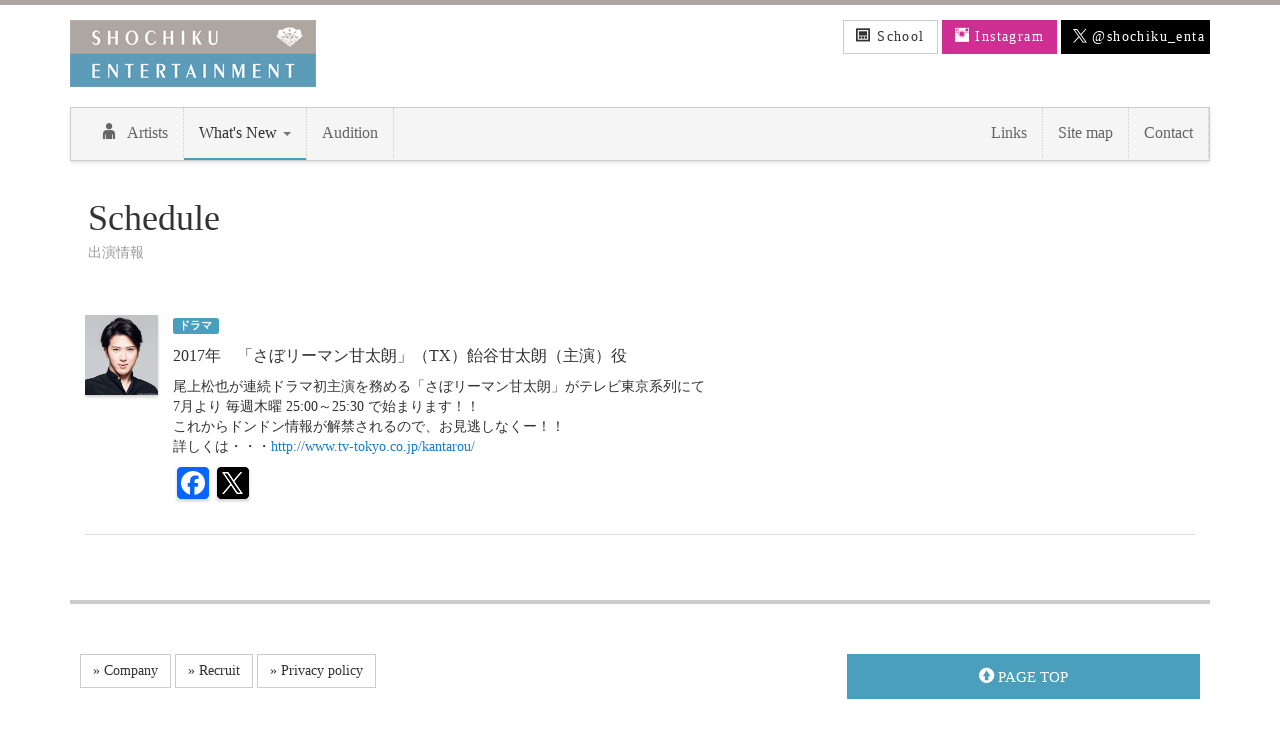

--- FILE ---
content_type: text/html; charset=UTF-8
request_url: https://www.shochiku-enta.co.jp/schedule/id6631.html
body_size: 20460
content:
<!DOCTYPE html>
<html lang="ja">
<head>

<!-- Google tag (gtag.js) -->
<script async src="https://www.googletagmanager.com/gtag/js?id=G-EX2G0GS67T"></script>
<script>
  window.dataLayer = window.dataLayer || [];
  function gtag(){dataLayer.push(arguments);}
  gtag('js', new Date());

  gtag('config', 'G-EX2G0GS67T');
</script>

<meta charset="utf-8">
<meta name="viewport" content="width=device-width, initial-scale=1">
<meta name="description" content="">
<link rel="shortcut icon" href="/ico/favicon.png">
<title>出演情報｜松竹エンタテインメント</title>

<script type="text/javascript" src="//ajax.googleapis.com/ajax/libs/jquery/1.8.3/jquery.min.js"></script>
<script src="/js/common.js"></script>
<script src="/js/modernizr.js"></script>
<link rel="stylesheet" type="text/css" href="/css/bootstrap.css">
<link rel="stylesheet" type="text/css" href="/css/elusive-webfont.css">
<link rel="stylesheet" type="text/css" href="/css/style.css">

<!-- HTML5 shim and Respond.js IE8 support of HTML5 elements and media queries -->
<!--[if lt IE 9]>
<script src="/js/html5shiv.js"></script>
<script src="/js/respond.min.js"></script>
<![endif]-->
<link rel="stylesheet" type="text/css" href="https://www.shochiku-enta.co.jp/wp-content/themes/shochiku/style.css">
<!--START Masonry-->
<script>
jQuery(window).load(function(){
  jQuery( '.navbar-nav li.gnavi02' ).addClass('active');
});
</script>
<!--END Masonry-->

<meta name='robots' content='max-image-preview:large' />
<link rel='dns-prefetch' href='//static.addtoany.com' />
<link rel='dns-prefetch' href='//s.w.org' />
<script type="text/javascript">
window._wpemojiSettings = {"baseUrl":"https:\/\/s.w.org\/images\/core\/emoji\/14.0.0\/72x72\/","ext":".png","svgUrl":"https:\/\/s.w.org\/images\/core\/emoji\/14.0.0\/svg\/","svgExt":".svg","source":{"concatemoji":"https:\/\/www.shochiku-enta.co.jp\/wp-includes\/js\/wp-emoji-release.min.js?ver=6.0"}};
/*! This file is auto-generated */
!function(e,a,t){var n,r,o,i=a.createElement("canvas"),p=i.getContext&&i.getContext("2d");function s(e,t){var a=String.fromCharCode,e=(p.clearRect(0,0,i.width,i.height),p.fillText(a.apply(this,e),0,0),i.toDataURL());return p.clearRect(0,0,i.width,i.height),p.fillText(a.apply(this,t),0,0),e===i.toDataURL()}function c(e){var t=a.createElement("script");t.src=e,t.defer=t.type="text/javascript",a.getElementsByTagName("head")[0].appendChild(t)}for(o=Array("flag","emoji"),t.supports={everything:!0,everythingExceptFlag:!0},r=0;r<o.length;r++)t.supports[o[r]]=function(e){if(!p||!p.fillText)return!1;switch(p.textBaseline="top",p.font="600 32px Arial",e){case"flag":return s([127987,65039,8205,9895,65039],[127987,65039,8203,9895,65039])?!1:!s([55356,56826,55356,56819],[55356,56826,8203,55356,56819])&&!s([55356,57332,56128,56423,56128,56418,56128,56421,56128,56430,56128,56423,56128,56447],[55356,57332,8203,56128,56423,8203,56128,56418,8203,56128,56421,8203,56128,56430,8203,56128,56423,8203,56128,56447]);case"emoji":return!s([129777,127995,8205,129778,127999],[129777,127995,8203,129778,127999])}return!1}(o[r]),t.supports.everything=t.supports.everything&&t.supports[o[r]],"flag"!==o[r]&&(t.supports.everythingExceptFlag=t.supports.everythingExceptFlag&&t.supports[o[r]]);t.supports.everythingExceptFlag=t.supports.everythingExceptFlag&&!t.supports.flag,t.DOMReady=!1,t.readyCallback=function(){t.DOMReady=!0},t.supports.everything||(n=function(){t.readyCallback()},a.addEventListener?(a.addEventListener("DOMContentLoaded",n,!1),e.addEventListener("load",n,!1)):(e.attachEvent("onload",n),a.attachEvent("onreadystatechange",function(){"complete"===a.readyState&&t.readyCallback()})),(e=t.source||{}).concatemoji?c(e.concatemoji):e.wpemoji&&e.twemoji&&(c(e.twemoji),c(e.wpemoji)))}(window,document,window._wpemojiSettings);
</script>
<style type="text/css">
img.wp-smiley,
img.emoji {
	display: inline !important;
	border: none !important;
	box-shadow: none !important;
	height: 1em !important;
	width: 1em !important;
	margin: 0 0.07em !important;
	vertical-align: -0.1em !important;
	background: none !important;
	padding: 0 !important;
}
</style>
	<link rel='stylesheet' id='wp-block-library-css'  href='https://www.shochiku-enta.co.jp/wp-includes/css/dist/block-library/style.min.css?ver=6.0' type='text/css' media='all' />
<style id='global-styles-inline-css' type='text/css'>
body{--wp--preset--color--black: #000000;--wp--preset--color--cyan-bluish-gray: #abb8c3;--wp--preset--color--white: #ffffff;--wp--preset--color--pale-pink: #f78da7;--wp--preset--color--vivid-red: #cf2e2e;--wp--preset--color--luminous-vivid-orange: #ff6900;--wp--preset--color--luminous-vivid-amber: #fcb900;--wp--preset--color--light-green-cyan: #7bdcb5;--wp--preset--color--vivid-green-cyan: #00d084;--wp--preset--color--pale-cyan-blue: #8ed1fc;--wp--preset--color--vivid-cyan-blue: #0693e3;--wp--preset--color--vivid-purple: #9b51e0;--wp--preset--gradient--vivid-cyan-blue-to-vivid-purple: linear-gradient(135deg,rgba(6,147,227,1) 0%,rgb(155,81,224) 100%);--wp--preset--gradient--light-green-cyan-to-vivid-green-cyan: linear-gradient(135deg,rgb(122,220,180) 0%,rgb(0,208,130) 100%);--wp--preset--gradient--luminous-vivid-amber-to-luminous-vivid-orange: linear-gradient(135deg,rgba(252,185,0,1) 0%,rgba(255,105,0,1) 100%);--wp--preset--gradient--luminous-vivid-orange-to-vivid-red: linear-gradient(135deg,rgba(255,105,0,1) 0%,rgb(207,46,46) 100%);--wp--preset--gradient--very-light-gray-to-cyan-bluish-gray: linear-gradient(135deg,rgb(238,238,238) 0%,rgb(169,184,195) 100%);--wp--preset--gradient--cool-to-warm-spectrum: linear-gradient(135deg,rgb(74,234,220) 0%,rgb(151,120,209) 20%,rgb(207,42,186) 40%,rgb(238,44,130) 60%,rgb(251,105,98) 80%,rgb(254,248,76) 100%);--wp--preset--gradient--blush-light-purple: linear-gradient(135deg,rgb(255,206,236) 0%,rgb(152,150,240) 100%);--wp--preset--gradient--blush-bordeaux: linear-gradient(135deg,rgb(254,205,165) 0%,rgb(254,45,45) 50%,rgb(107,0,62) 100%);--wp--preset--gradient--luminous-dusk: linear-gradient(135deg,rgb(255,203,112) 0%,rgb(199,81,192) 50%,rgb(65,88,208) 100%);--wp--preset--gradient--pale-ocean: linear-gradient(135deg,rgb(255,245,203) 0%,rgb(182,227,212) 50%,rgb(51,167,181) 100%);--wp--preset--gradient--electric-grass: linear-gradient(135deg,rgb(202,248,128) 0%,rgb(113,206,126) 100%);--wp--preset--gradient--midnight: linear-gradient(135deg,rgb(2,3,129) 0%,rgb(40,116,252) 100%);--wp--preset--duotone--dark-grayscale: url('#wp-duotone-dark-grayscale');--wp--preset--duotone--grayscale: url('#wp-duotone-grayscale');--wp--preset--duotone--purple-yellow: url('#wp-duotone-purple-yellow');--wp--preset--duotone--blue-red: url('#wp-duotone-blue-red');--wp--preset--duotone--midnight: url('#wp-duotone-midnight');--wp--preset--duotone--magenta-yellow: url('#wp-duotone-magenta-yellow');--wp--preset--duotone--purple-green: url('#wp-duotone-purple-green');--wp--preset--duotone--blue-orange: url('#wp-duotone-blue-orange');--wp--preset--font-size--small: 13px;--wp--preset--font-size--medium: 20px;--wp--preset--font-size--large: 36px;--wp--preset--font-size--x-large: 42px;}.has-black-color{color: var(--wp--preset--color--black) !important;}.has-cyan-bluish-gray-color{color: var(--wp--preset--color--cyan-bluish-gray) !important;}.has-white-color{color: var(--wp--preset--color--white) !important;}.has-pale-pink-color{color: var(--wp--preset--color--pale-pink) !important;}.has-vivid-red-color{color: var(--wp--preset--color--vivid-red) !important;}.has-luminous-vivid-orange-color{color: var(--wp--preset--color--luminous-vivid-orange) !important;}.has-luminous-vivid-amber-color{color: var(--wp--preset--color--luminous-vivid-amber) !important;}.has-light-green-cyan-color{color: var(--wp--preset--color--light-green-cyan) !important;}.has-vivid-green-cyan-color{color: var(--wp--preset--color--vivid-green-cyan) !important;}.has-pale-cyan-blue-color{color: var(--wp--preset--color--pale-cyan-blue) !important;}.has-vivid-cyan-blue-color{color: var(--wp--preset--color--vivid-cyan-blue) !important;}.has-vivid-purple-color{color: var(--wp--preset--color--vivid-purple) !important;}.has-black-background-color{background-color: var(--wp--preset--color--black) !important;}.has-cyan-bluish-gray-background-color{background-color: var(--wp--preset--color--cyan-bluish-gray) !important;}.has-white-background-color{background-color: var(--wp--preset--color--white) !important;}.has-pale-pink-background-color{background-color: var(--wp--preset--color--pale-pink) !important;}.has-vivid-red-background-color{background-color: var(--wp--preset--color--vivid-red) !important;}.has-luminous-vivid-orange-background-color{background-color: var(--wp--preset--color--luminous-vivid-orange) !important;}.has-luminous-vivid-amber-background-color{background-color: var(--wp--preset--color--luminous-vivid-amber) !important;}.has-light-green-cyan-background-color{background-color: var(--wp--preset--color--light-green-cyan) !important;}.has-vivid-green-cyan-background-color{background-color: var(--wp--preset--color--vivid-green-cyan) !important;}.has-pale-cyan-blue-background-color{background-color: var(--wp--preset--color--pale-cyan-blue) !important;}.has-vivid-cyan-blue-background-color{background-color: var(--wp--preset--color--vivid-cyan-blue) !important;}.has-vivid-purple-background-color{background-color: var(--wp--preset--color--vivid-purple) !important;}.has-black-border-color{border-color: var(--wp--preset--color--black) !important;}.has-cyan-bluish-gray-border-color{border-color: var(--wp--preset--color--cyan-bluish-gray) !important;}.has-white-border-color{border-color: var(--wp--preset--color--white) !important;}.has-pale-pink-border-color{border-color: var(--wp--preset--color--pale-pink) !important;}.has-vivid-red-border-color{border-color: var(--wp--preset--color--vivid-red) !important;}.has-luminous-vivid-orange-border-color{border-color: var(--wp--preset--color--luminous-vivid-orange) !important;}.has-luminous-vivid-amber-border-color{border-color: var(--wp--preset--color--luminous-vivid-amber) !important;}.has-light-green-cyan-border-color{border-color: var(--wp--preset--color--light-green-cyan) !important;}.has-vivid-green-cyan-border-color{border-color: var(--wp--preset--color--vivid-green-cyan) !important;}.has-pale-cyan-blue-border-color{border-color: var(--wp--preset--color--pale-cyan-blue) !important;}.has-vivid-cyan-blue-border-color{border-color: var(--wp--preset--color--vivid-cyan-blue) !important;}.has-vivid-purple-border-color{border-color: var(--wp--preset--color--vivid-purple) !important;}.has-vivid-cyan-blue-to-vivid-purple-gradient-background{background: var(--wp--preset--gradient--vivid-cyan-blue-to-vivid-purple) !important;}.has-light-green-cyan-to-vivid-green-cyan-gradient-background{background: var(--wp--preset--gradient--light-green-cyan-to-vivid-green-cyan) !important;}.has-luminous-vivid-amber-to-luminous-vivid-orange-gradient-background{background: var(--wp--preset--gradient--luminous-vivid-amber-to-luminous-vivid-orange) !important;}.has-luminous-vivid-orange-to-vivid-red-gradient-background{background: var(--wp--preset--gradient--luminous-vivid-orange-to-vivid-red) !important;}.has-very-light-gray-to-cyan-bluish-gray-gradient-background{background: var(--wp--preset--gradient--very-light-gray-to-cyan-bluish-gray) !important;}.has-cool-to-warm-spectrum-gradient-background{background: var(--wp--preset--gradient--cool-to-warm-spectrum) !important;}.has-blush-light-purple-gradient-background{background: var(--wp--preset--gradient--blush-light-purple) !important;}.has-blush-bordeaux-gradient-background{background: var(--wp--preset--gradient--blush-bordeaux) !important;}.has-luminous-dusk-gradient-background{background: var(--wp--preset--gradient--luminous-dusk) !important;}.has-pale-ocean-gradient-background{background: var(--wp--preset--gradient--pale-ocean) !important;}.has-electric-grass-gradient-background{background: var(--wp--preset--gradient--electric-grass) !important;}.has-midnight-gradient-background{background: var(--wp--preset--gradient--midnight) !important;}.has-small-font-size{font-size: var(--wp--preset--font-size--small) !important;}.has-medium-font-size{font-size: var(--wp--preset--font-size--medium) !important;}.has-large-font-size{font-size: var(--wp--preset--font-size--large) !important;}.has-x-large-font-size{font-size: var(--wp--preset--font-size--x-large) !important;}
</style>
<link rel='stylesheet' id='addtoany-css'  href='https://www.shochiku-enta.co.jp/wp-content/plugins/add-to-any/addtoany.min.css?ver=1.16' type='text/css' media='all' />
<script type='text/javascript' id='addtoany-core-js-before'>
window.a2a_config=window.a2a_config||{};a2a_config.callbacks=[];a2a_config.overlays=[];a2a_config.templates={};a2a_localize = {
	Share: "Share",
	Save: "Save",
	Subscribe: "Subscribe",
	Email: "Email",
	Bookmark: "Bookmark",
	ShowAll: "Show all",
	ShowLess: "Show less",
	FindServices: "Find service(s)",
	FindAnyServiceToAddTo: "Instantly find any service to add to",
	PoweredBy: "Powered by",
	ShareViaEmail: "Share via email",
	SubscribeViaEmail: "Subscribe via email",
	BookmarkInYourBrowser: "Bookmark in your browser",
	BookmarkInstructions: "Press Ctrl+D or \u2318+D to bookmark this page",
	AddToYourFavorites: "Add to your favorites",
	SendFromWebOrProgram: "Send from any email address or email program",
	EmailProgram: "Email program",
	More: "More&#8230;",
	ThanksForSharing: "Thanks for sharing!",
	ThanksForFollowing: "Thanks for following!"
};
</script>
<script type='text/javascript' async src='https://static.addtoany.com/menu/page.js' id='addtoany-core-js'></script>
<script type='text/javascript' src='https://www.shochiku-enta.co.jp/wp-includes/js/jquery/jquery.min.js?ver=3.6.0' id='jquery-core-js'></script>
<script type='text/javascript' src='https://www.shochiku-enta.co.jp/wp-includes/js/jquery/jquery-migrate.min.js?ver=3.3.2' id='jquery-migrate-js'></script>
<script type='text/javascript' async src='https://www.shochiku-enta.co.jp/wp-content/plugins/add-to-any/addtoany.min.js?ver=1.1' id='addtoany-jquery-js'></script>
<link rel="https://api.w.org/" href="https://www.shochiku-enta.co.jp/wp-json/" /><link rel="EditURI" type="application/rsd+xml" title="RSD" href="https://www.shochiku-enta.co.jp/xmlrpc.php?rsd" />
<link rel="wlwmanifest" type="application/wlwmanifest+xml" href="https://www.shochiku-enta.co.jp/wp-includes/wlwmanifest.xml" /> 
<meta name="generator" content="WordPress 6.0" />
<link rel="canonical" href="https://www.shochiku-enta.co.jp/schedule/id6631.html" />
<link rel='shortlink' href='https://www.shochiku-enta.co.jp/?p=6631' />
<link rel="alternate" type="application/json+oembed" href="https://www.shochiku-enta.co.jp/wp-json/oembed/1.0/embed?url=https%3A%2F%2Fwww.shochiku-enta.co.jp%2Fschedule%2Fid6631.html" />
<link rel="alternate" type="text/xml+oembed" href="https://www.shochiku-enta.co.jp/wp-json/oembed/1.0/embed?url=https%3A%2F%2Fwww.shochiku-enta.co.jp%2Fschedule%2Fid6631.html&#038;format=xml" />
</head>

<body>
<div id="top" class="container">

<!-- start header -->
<div class="row">
<div class="col-xs-7">
<h1 id="logo"><a href="/index.html"><img class="img-responsive" src="/images/logo.gif" width="246" height="67"></a></h1>
</div>
<div class="col-xs-5 text-right hidden-print">


<!--schoolアイコン-->
<a href="/school/" target="_blank" class="btn text_space btn-default"><i class="icon-website"></i> School</a>
<!--schoolアイコン-->

<!--Instagramアイコン-->
<a href="https://www.instagram.com/shochiku_enta_official/" target="_blank" class="btn btn-success text_space"><i class="icon-instagram"></i> Instagram</a>
<!--Instagramアイコン-->

<!--Twitterアイコン-->
<a href="https://twitter.com/shochiku_enta" onclick="ga('send', 'event', 'link', 'click', 'Headerツイッターボタン');" target="_blank" class="btn text_space btn-x"><i class="icon-x"><img src="/images/logo_x.svg" alt=""></i> @shochiku_enta</a>
<!--Twitterアイコン-->







</div>
</div>

<!-- start navbar -->
<div class="navbar navbar-default">
<div class="navbar-header">
<button type="button" class="navbar-toggle" data-toggle="collapse" data-target=".navbar-collapse"> <span class="icon-bar"></span> <span class="icon-bar"></span> <span class="icon-bar"></span> </button>
<a class="navbar-brand visible-xs" href="#">Menu</a>
</div>
<div class="navbar-collapse collapse">
<ul class="nav navbar-nav">
<li class="gnavi01"><a href="/artists.html"><i class="icon-adult margR10"></i>Artists</a></li>
<li class="dropdown gnavi02"> <a href="" class="dropdown-toggle" data-toggle="dropdown">What's New <b class="caret"></b></a>
<ul class="dropdown-menu">
<li><a href="https://www.shochiku-enta.co.jp/schedule">Schedule</a></li>
<li><a href="https://www.shochiku-enta.co.jp/information">Information</a></li>
</ul>
</li>
<li class="gnavi03"><a href="https://www.shochiku-enta.co.jp/audition">Audition</a></li>
</ul>
<ul class="nav navbar-nav navbar-right">
<li class="gnavi04"><a href="https://www.shochiku-enta.co.jp/link">Links</a></li>
<li class="gnavi05"><a href="/sitemap.html">Site map</a></li>
<li class="gnavi06"><a href="/contact.html">Contact</a></li>
</ul>
</div>
</div>
<!-- end navbar --> 
<!-- end header -->


<h1 class="ttl">Schedule
<span class="ttl">出演情報</span>  
</h1>

<div class="panel-body">

<!--1-->
<div class="media" id="">
<a href="https://www.shochiku-enta.co.jp/actor/onoe" class="pull-left"><img src="https://www.shochiku-enta.co.jp/wp-content/uploads/2013/11/actor_06-1.jpg" alt="尾上 松也" class="media-object" width="73"></a>
<div class="media-body">
<span class="label label-primary margR05">ドラマ</span>
<p class="media-title margT10">2017年　「さぼリーマン甘太朗」（TX）飴谷甘太朗（主演）役</p>
<p><p>尾上松也が連続ドラマ初主演を務める「さぼリーマン甘太朗」がテレビ東京系列にて<br />
7月より 毎週木曜 25:00～25:30 で始まります！！<br />
これからドンドン情報が解禁されるので、お見逃しなくー！！<br />
詳しくは・・・<a href="http://www.tv-tokyo.co.jp/kantarou/">http://www.tv-tokyo.co.jp/kantarou/</a></p>
</p>
<p><div class="addtoany_shortcode"><div class="a2a_kit a2a_kit_size_32 addtoany_list" data-a2a-url="https://www.shochiku-enta.co.jp/schedule/id6631.html" data-a2a-title="2017年「さぼリーマン甘太朗」(TX)"><a class="a2a_button_facebook" href="https://www.addtoany.com/add_to/facebook?linkurl=https%3A%2F%2Fwww.shochiku-enta.co.jp%2Fschedule%2Fid6631.html&amp;linkname=2017%E5%B9%B4%E3%80%8C%E3%81%95%E3%81%BC%E3%83%AA%E3%83%BC%E3%83%9E%E3%83%B3%E7%94%98%E5%A4%AA%E6%9C%97%E3%80%8D%28TX%29" title="Facebook" rel="nofollow noopener" target="_blank"><img src="/images/icon/facebook.png" width="32" height="32" alt="Facebook"></a><a class="a2a_button_twitter" href="https://www.addtoany.com/add_to/twitter?linkurl=https%3A%2F%2Fwww.shochiku-enta.co.jp%2Fschedule%2Fid6631.html&amp;linkname=2017%E5%B9%B4%E3%80%8C%E3%81%95%E3%81%BC%E3%83%AA%E3%83%BC%E3%83%9E%E3%83%B3%E7%94%98%E5%A4%AA%E6%9C%97%E3%80%8D%28TX%29" title="Twitter" rel="nofollow noopener" target="_blank"><img src="/images/icon/twitter.png" width="32" height="32" alt="Twitter"></a></div></div></p>
</div>
</div>
<!--1-->
<hr>
<!--start Pagination-->
</div>
<!--/container-->


<hr class="footer hidden-print">

<!--start footer-->
<div class="footer hidden-print" style="padding:10px;">
<div class="margB10">
<div class="row">
<div class="col-sm-8 margB15">
<a class="btn btn-default" href="/company.html">&raquo; Company</a>
<a class="btn btn-default" href="https://www.shochiku-enta.co.jp/recruit">&raquo; Recruit</a>
<a class="btn btn-default" href="/policy.html">&raquo; Privacy policy</a></div>
<div class="col-sm-4">
<a class="btn btn-info btn-lg btn-block margB15" href="#"><small><i class="icon-circle-arrow-up"></i> PAGE TOP</small></a>
</div>
</div>
</div>

<div class="row">
<div class="col-sm-4 margB15"><img class="img-responsive" id="shochiku" src="/images/shochiku.gif" width="256" height="18"></div>
<div class="col-sm-8">
<p class="text-right text-muted"><small>本サイトに掲載の文章・画像などを無断で複製することは法律上禁じられています。<br>
Copyright 2003-2013 SHOCHIKU ENTERTAINMENT Co,. Ltd. All Rights Reserved.</small></p></div>
</div>
</div><!--end footer-->

</div><!--end container-->


<!-- Bootstrap core JavaScript
================================================== -->

<script src="/js/bootstrap.min.js"></script>

</body>
</html>

--- FILE ---
content_type: text/css
request_url: https://www.shochiku-enta.co.jp/css/elusive-webfont.css
body_size: 3417
content:
@font-face {
  font-family: 'Elusive-Icons';
  src:url('../fonts/Elusive-Icons.eot');
  src:url('../fonts/Elusive-Icons.eot?#iefix') format('embedded-opentype'),
    url('../fonts/Elusive-Icons.woff') format('woff'),
    url('../fonts/Elusive-Icons.ttf') format('truetype'),
    url('../fonts/Elusive-Icons.svg#Elusive-Icons') format('svg');
  font-weight: normal;
  font-style: normal;
}

/* Use the following CSS code if you want to use data attributes for inserting your icons */
[data-icon]:before {
  font-family: 'Elusive-Icons';
  content: attr(data-icon);
  speak: none;
  font-weight: normal;
  font-variant: normal;
  text-transform: none;
  line-height: 1;
  -webkit-font-smoothing: antialiased;
}

/* Use the following CSS code if you want to have a class per icon */
/*
Instead of a list of all class selectors,
you can use the generic selector below, but it's slower:
[class*="icon-"] {
*/
.icon-move, .icon-music, .icon-network, .icon-off, .icon-ok, .icon-ok-circle, .icon-ok-sign, .icon-paper-clip, .icon-paper-clip-alt, .icon-path, .icon-plus-sign, .icon-print, .icon-qrcode, .icon-question, .icon-question-sign, .icon-quotes, .icon-quotes-alt, .icon-random, .icon-record, .icon-reddit, .icon-refresh, .icon-screenshot, .icon-search, .icon-search-alt, .icon-share, .icon-share-alt, .icon-shopping-cart, .icon-shopping-cart-sign, .icon-signal, .icon-skype, .icon-slideshare, .icon-smiley, .icon-th-large, .icon-th-list, .icon-thumbs-down, .icon-thumbs-up, .icon-time, .icon-time-alt, .icon-tint, .icon-torso, .icon-trash, .icon-trash-alt, .icon-tumblr, .icon-w3c, .icon-warning-sign, .icon-website, .icon-website-alt, .icon-wheelchair, .icon-wordpress, .icon-wrench, .icon-wrench-alt, .icon-youtube, .icon-zoom-in, .icon-zoom-out, .icon-pause-alt, .icon-pencil, .icon-pencil-alt, .icon-person, .icon-phone, .icon-phone-alt, .icon-photo, .icon-photo-alt, .icon-picasa, .icon-picture, .icon-pinterest, .icon-plane, .icon-play-alt, .icon-play-circle, .icon-plus, .icon-remove, .icon-remove-circle, .icon-remove-sign, .icon-repeat, .icon-repeat-alt, .icon-resize-full, .icon-resize-horizontal, .icon-resize-small, .icon-resize-vertical, .icon-retweet, .icon-reverse-alt, .icon-road, .icon-rss, .icon-screen, .icon-screen-alt, .icon-smiley-alt, .icon-speaker, .icon-stackoverflow, .icon-star, .icon-star-alt, .icon-star-empty, .icon-stop-alt, .icon-stumbleupon, .icon-tag, .icon-tags, .icon-tasks, .icon-text-height, .icon-text-width, .icon-th, .icon-twitter, .icon-universal-access, .icon-unlock, .icon-unlock-alt, .icon-upload, .icon-user, .icon-video, .icon-video-alt, .icon-video-chat, .icon-view-mode, .icon-vimeo, .icon-vkontakte, .icon-volume-down, .icon-volume-off, .icon-volume-up, .icon-backward, .icon-fast-backward, .icon-fast-forward, .icon-forward, .icon-play, .icon-step-backward, .icon-step-forward, .icon-briefcase, .icon-bullhorn, .icon-calendar, .icon-calendar-sign, .icon-address-book, .icon-address-book-alt, .icon-adjust, .icon-adult, .icon-align-center, .icon-align-justify, .icon-align-left, .icon-align-right, .icon-arrow-down, .icon-arrow-left, .icon-arrow-right, .icon-arrow-up, .icon-asl, .icon-asterisk, .icon-ban-circle, .icon-barcode, .icon-behance, .icon-bell, .icon-blind, .icon-blogger, .icon-bold, .icon-book, .icon-bookmark, .icon-bookmark-empty, .icon-braille, .icon-camera, .icon-cc, .icon-certificate, .icon-check, .icon-check-empty, .icon-chevron-down, .icon-chevron-left, .icon-chevron-right, .icon-chevron-up, .icon-child, .icon-circle-arrow-down, .icon-circle-arrow-left, .icon-circle-arrow-right, .icon-circle-arrow-up, .icon-cloud, .icon-cloud-alt, .icon-cog, .icon-cog-alt, .icon-cogs, .icon-comment, .icon-comment-alt, .icon-compass, .icon-compass-alt, .icon-credit-card, .icon-css, .icon-dashboard, .icon-delicious, .icon-deviantart, .icon-digg, .icon-download, .icon-download-alt, .icon-dribble, .icon-edit, .icon-eject, .icon-envelope, .icon-envelope-alt, .icon-error, .icon-error-alt, .icon-exclamation-sign, .icon-eye-close, .icon-eye-open, .icon-facebook, .icon-facetime-video, .icon-female, .icon-file, .icon-file-alt, .icon-file-edit, .icon-file-edit-alt, .icon-file-new, .icon-file-new-alt, .icon-film, .icon-filter, .icon-fire, .icon-flag, .icon-flag-alt, .icon-flickr, .icon-folder, .icon-folder-close, .icon-folder-open, .icon-folder-sign, .icon-font, .icon-fontsize, .icon-forward-alt, .icon-foursquare, .icon-friendfeed, .icon-friendfeed-rect, .icon-fullscreen, .icon-gift, .icon-github, .icon-github-text, .icon-glass, .icon-glasses, .icon-globe, .icon-globe-alt, .icon-googleplus, .icon-graph, .icon-graph-alt, .icon-group, .icon-group-alt, .icon-guidedog, .icon-hand-down, .icon-hand-left, .icon-hand-right, .icon-hand-up, .icon-hdd, .icon-headphones, .icon-hearing-impaired, .icon-heart, .icon-heart-alt, .icon-heart-empty, .icon-home, .icon-home-alt, .icon-idea, .icon-idea-alt, .icon-inbox, .icon-inbox-alt, .icon-inbox-box, .icon-indent-left, .icon-indent-right, .icon-info-sign, .icon-instagram, .icon-iphone-home, .icon-italic, .icon-key, .icon-laptop, .icon-laptop-alt, .icon-leaf, .icon-linkedin, .icon-list, .icon-list-alt, .icon-lock, .icon-lock-alt, .icon-magnet, .icon-male, .icon-map-marker, .icon-map-marker-alt, .icon-mic, .icon-mic-alt, .icon-minus, .icon-minus-sign, .icon-pause, .icon-fork, .icon-broom, .icon-return-key, .icon-lastfm, .icon-livejournal, .icon-myspace, .icon-soundcloud, .icon-viadeo, .icon-spotify, .icon-caret-left, .icon-caret-up, .icon-caret-right, .icon-caret-down, .icon-stop {
  font-family: 'Elusive-Icons';
  speak: none;
  font-style: normal;
  font-weight: normal;
  font-variant: normal;
  text-transform: none;
  line-height: 1;
  -webkit-font-smoothing: antialiased;
}
.icon-move:before {
  content: "\e074";
}
.icon-music:before {
  content: "\e073";
}
.icon-network:before {
  content: "\e072";
}
.icon-off:before {
  content: "\e071";
}
.icon-ok:before {
  content: "\e070";
}
.icon-ok-circle:before {
  content: "\e06f";
}
.icon-ok-sign:before {
  content: "\e06e";
}
.icon-paper-clip:before {
  content: "\e06d";
}
.icon-paper-clip-alt:before {
  content: "\e06c";
}
.icon-path:before {
  content: "\e06b";
}
.icon-plus-sign:before {
  content: "\e059";
}
.icon-print:before {
  content: "\e058";
}
.icon-qrcode:before {
  content: "\e057";
}
.icon-question:before {
  content: "\e056";
}
.icon-question-sign:before {
  content: "\e055";
}
.icon-quotes:before {
  content: "\e054";
}
.icon-quotes-alt:before {
  content: "\e053";
}
.icon-random:before {
  content: "\e052";
}
.icon-record:before {
  content: "\e051";
}
.icon-reddit:before {
  content: "\e050";
}
.icon-refresh:before {
  content: "\e04f";
}
.icon-screenshot:before {
  content: "\e03f";
}
.icon-search:before {
  content: "\e03e";
}
.icon-search-alt:before {
  content: "\e03d";
}
.icon-share:before {
  content: "\e03c";
}
.icon-share-alt:before {
  content: "\e03b";
}
.icon-shopping-cart:before {
  content: "\e03a";
}
.icon-shopping-cart-sign:before {
  content: "\e039";
}
.icon-signal:before {
  content: "\e038";
}
.icon-skype:before {
  content: "\e037";
}
.icon-slideshare:before {
  content: "\e036";
}
.icon-smiley:before {
  content: "\e035";
}
.icon-th-large:before {
  content: "\e023";
}
.icon-th-list:before {
  content: "\e022";
}
.icon-thumbs-down:before {
  content: "\e021";
}
.icon-thumbs-up:before {
  content: "\e020";
}
.icon-time:before {
  content: "\e01f";
}
.icon-time-alt:before {
  content: "\e01e";
}
.icon-tint:before {
  content: "\e01d";
}
.icon-torso:before {
  content: "\e01c";
}
.icon-trash:before {
  content: "\e01b";
}
.icon-trash-alt:before {
  content: "\e01a";
}
.icon-tumblr:before {
  content: "\e019";
}
.icon-w3c:before {
  content: "\e00a";
}
.icon-warning-sign:before {
  content: "\e009";
}
.icon-website:before {
  content: "\e008";
}
.icon-website-alt:before {
  content: "\e007";
}
.icon-wheelchair:before {
  content: "\e006";
}
.icon-wordpress:before {
  content: "\e005";
}
.icon-wrench:before {
  content: "\e004";
}
.icon-wrench-alt:before {
  content: "\e003";
}
.icon-youtube:before {
  content: "\e002";
}
.icon-zoom-in:before {
  content: "\e001";
}
.icon-zoom-out:before {
  content: "\e000";
}
.icon-pause-alt:before {
  content: "\e069";
}
.icon-pencil:before {
  content: "\e068";
}
.icon-pencil-alt:before {
  content: "\e067";
}
.icon-person:before {
  content: "\e066";
}
.icon-phone:before {
  content: "\e065";
}
.icon-phone-alt:before {
  content: "\e064";
}
.icon-photo:before {
  content: "\e063";
}
.icon-photo-alt:before {
  content: "\e062";
}
.icon-picasa:before {
  content: "\e061";
}
.icon-picture:before {
  content: "\e060";
}
.icon-pinterest:before {
  content: "\e05f";
}
.icon-plane:before {
  content: "\e05e";
}
.icon-play-alt:before {
  content: "\e05c";
}
.icon-play-circle:before {
  content: "\e05b";
}
.icon-plus:before {
  content: "\e05a";
}
.icon-remove:before {
  content: "\e04e";
}
.icon-remove-circle:before {
  content: "\e04d";
}
.icon-remove-sign:before {
  content: "\e04c";
}
.icon-repeat:before {
  content: "\e04b";
}
.icon-repeat-alt:before {
  content: "\e04a";
}
.icon-resize-full:before {
  content: "\e049";
}
.icon-resize-horizontal:before {
  content: "\e048";
}
.icon-resize-small:before {
  content: "\e047";
}
.icon-resize-vertical:before {
  content: "\e046";
}
.icon-retweet:before {
  content: "\e045";
}
.icon-reverse-alt:before {
  content: "\e044";
}
.icon-road:before {
  content: "\e043";
}
.icon-rss:before {
  content: "\e042";
}
.icon-screen:before {
  content: "\e041";
}
.icon-screen-alt:before {
  content: "\e040";
}
.icon-smiley-alt:before {
  content: "\e034";
}
.icon-speaker:before {
  content: "\e033";
}
.icon-stackoverflow:before {
  content: "\e032";
}
.icon-star:before {
  content: "\e031";
}
.icon-star-alt:before {
  content: "\e030";
}
.icon-star-empty:before {
  content: "\e02f";
}
.icon-stop-alt:before {
  content: "\e02b";
}
.icon-stumbleupon:before {
  content: "\e02a";
}
.icon-tag:before {
  content: "\e029";
}
.icon-tags:before {
  content: "\e028";
}
.icon-tasks:before {
  content: "\e027";
}
.icon-text-height:before {
  content: "\e026";
}
.icon-text-width:before {
  content: "\e025";
}
.icon-th:before {
  content: "\e024";
}
.icon-twitter:before {
  content: "\e018";
}
.icon-universal-access:before {
  content: "\e017";
}
.icon-unlock:before {
  content: "\e016";
}
.icon-unlock-alt:before {
  content: "\e015";
}
.icon-upload:before {
  content: "\e014";
}
.icon-user:before {
  content: "\e013";
}
.icon-video:before {
  content: "\e012";
}
.icon-video-alt:before {
  content: "\e011";
}
.icon-video-chat:before {
  content: "\e010";
}
.icon-view-mode:before {
  content: "\e00f";
}
.icon-vimeo:before {
  content: "\e00e";
}
.icon-vkontakte:before {
  content: "\e10e";
}
.icon-volume-down:before {
  content: "\e00d";
}
.icon-volume-off:before {
  content: "\e00c";
}
.icon-volume-up:before {
  content: "\e00b";
}
.icon-backward:before {
  content: "\e0ab";
}
.icon-fast-backward:before {
  content: "\e09a";
}
.icon-fast-forward:before {
  content: "\e099";
}
.icon-forward:before {
  content: "\e093";
}
.icon-play:before {
  content: "\e05d";
}
.icon-step-backward:before {
  content: "\e02e";
}
.icon-step-forward:before {
  content: "\e02d";
}
.icon-briefcase:before {
  content: "\e10d";
}
.icon-bullhorn:before {
  content: "\e10c";
}
.icon-calendar:before {
  content: "\e10b";
}
.icon-calendar-sign:before {
  content: "\e10a";
}
.icon-address-book:before {
  content: "\e0dd";
}
.icon-address-book-alt:before {
  content: "\e0dc";
}
.icon-adjust:before {
  content: "\e0db";
}
.icon-adult:before {
  content: "\e0da";
}
.icon-align-center:before {
  content: "\e0d9";
}
.icon-align-justify:before {
  content: "\e0d8";
}
.icon-align-left:before {
  content: "\e0d7";
}
.icon-align-right:before {
  content: "\e0d6";
}
.icon-arrow-down:before {
  content: "\e0d5";
}
.icon-arrow-left:before {
  content: "\e0d4";
}
.icon-arrow-right:before {
  content: "\e0af";
}
.icon-arrow-up:before {
  content: "\e0ae";
}
.icon-asl:before {
  content: "\e0ad";
}
.icon-asterisk:before {
  content: "\e0ac";
}
.icon-ban-circle:before {
  content: "\e0aa";
}
.icon-barcode:before {
  content: "\e0d3";
}
.icon-behance:before {
  content: "\e0d2";
}
.icon-bell:before {
  content: "\e0d1";
}
.icon-blind:before {
  content: "\e0d0";
}
.icon-blogger:before {
  content: "\e0cf";
}
.icon-bold:before {
  content: "\e0ce";
}
.icon-book:before {
  content: "\e0f5";
}
.icon-bookmark:before {
  content: "\e0f4";
}
.icon-bookmark-empty:before {
  content: "\e0f3";
}
.icon-braille:before {
  content: "\e0f2";
}
.icon-camera:before {
  content: "\e0a9";
}
.icon-cc:before {
  content: "\e0a8";
}
.icon-certificate:before {
  content: "\e0a7";
}
.icon-check:before {
  content: "\e0a6";
}
.icon-check-empty:before {
  content: "\e0a5";
}
.icon-chevron-down:before {
  content: "\e0a4";
}
.icon-chevron-left:before {
  content: "\e0cd";
}
.icon-chevron-right:before {
  content: "\e0cc";
}
.icon-chevron-up:before {
  content: "\e0cb";
}
.icon-child:before {
  content: "\e0ca";
}
.icon-circle-arrow-down:before {
  content: "\e0c9";
}
.icon-circle-arrow-left:before {
  content: "\e0c8";
}
.icon-circle-arrow-right:before {
  content: "\e0f1";
}
.icon-circle-arrow-up:before {
  content: "\e0f0";
}
.icon-cloud:before {
  content: "\e0ef";
}
.icon-cloud-alt:before {
  content: "\e0ee";
}
.icon-cog:before {
  content: "\e109";
}
.icon-cog-alt:before {
  content: "\e108";
}
.icon-cogs:before {
  content: "\e107";
}
.icon-comment:before {
  content: "\e106";
}
.icon-comment-alt:before {
  content: "\e0a3";
}
.icon-compass:before {
  content: "\e0a2";
}
.icon-compass-alt:before {
  content: "\e0a1";
}
.icon-credit-card:before {
  content: "\e0a0";
}
.icon-css:before {
  content: "\e09f";
}
.icon-dashboard:before {
  content: "\e09e";
}
.icon-delicious:before {
  content: "\e0c7";
}
.icon-deviantart:before {
  content: "\e0c6";
}
.icon-digg:before {
  content: "\e0c5";
}
.icon-download:before {
  content: "\e0c4";
}
.icon-download-alt:before {
  content: "\e0c3";
}
.icon-dribble:before {
  content: "\e0c2";
}
.icon-edit:before {
  content: "\e0ed";
}
.icon-eject:before {
  content: "\e0ec";
}
.icon-envelope:before {
  content: "\e0eb";
}
.icon-envelope-alt:before {
  content: "\e0ea";
}
.icon-error:before {
  content: "\e105";
}
.icon-error-alt:before {
  content: "\e104";
}
.icon-exclamation-sign:before {
  content: "\e103";
}
.icon-eye-close:before {
  content: "\e102";
}
.icon-eye-open:before {
  content: "\e09d";
}
.icon-facebook:before {
  content: "\e09c";
}
.icon-facetime-video:before {
  content: "\e09b";
}
.icon-female:before {
  content: "\e098";
}
.icon-file:before {
  content: "\e0c1";
}
.icon-file-alt:before {
  content: "\e0c0";
}
.icon-file-edit:before {
  content: "\e0bf";
}
.icon-file-edit-alt:before {
  content: "\e0be";
}
.icon-file-new:before {
  content: "\e0bd";
}
.icon-file-new-alt:before {
  content: "\e0bc";
}
.icon-film:before {
  content: "\e0e9";
}
.icon-filter:before {
  content: "\e0e8";
}
.icon-fire:before {
  content: "\e0e7";
}
.icon-flag:before {
  content: "\e0e6";
}
.icon-flag-alt:before {
  content: "\e101";
}
.icon-flickr:before {
  content: "\e100";
}
.icon-folder:before {
  content: "\e0ff";
}
.icon-folder-close:before {
  content: "\e0fe";
}
.icon-folder-open:before {
  content: "\e097";
}
.icon-folder-sign:before {
  content: "\e096";
}
.icon-font:before {
  content: "\e095";
}
.icon-fontsize:before {
  content: "\e094";
}
.icon-forward-alt:before {
  content: "\e092";
}
.icon-foursquare:before {
  content: "\e0bb";
}
.icon-friendfeed:before {
  content: "\e0ba";
}
.icon-friendfeed-rect:before {
  content: "\e0b9";
}
.icon-fullscreen:before {
  content: "\e0b8";
}
.icon-gift:before {
  content: "\e0b7";
}
.icon-github:before {
  content: "\e0b6";
}
.icon-github-text:before {
  content: "\e0e5";
}
.icon-glass:before {
  content: "\e0e4";
}
.icon-glasses:before {
  content: "\e0e3";
}
.icon-globe:before {
  content: "\e0e2";
}
.icon-globe-alt:before {
  content: "\e0fd";
}
.icon-googleplus:before {
  content: "\e0fc";
}
.icon-graph:before {
  content: "\e0fb";
}
.icon-graph-alt:before {
  content: "\e0fa";
}
.icon-group:before {
  content: "\e091";
}
.icon-group-alt:before {
  content: "\e090";
}
.icon-guidedog:before {
  content: "\e08f";
}
.icon-hand-down:before {
  content: "\e08e";
}
.icon-hand-left:before {
  content: "\e08d";
}
.icon-hand-right:before {
  content: "\e08c";
}
.icon-hand-up:before {
  content: "\e0b5";
}
.icon-hdd:before {
  content: "\e0b4";
}
.icon-headphones:before {
  content: "\e0b3";
}
.icon-hearing-impaired:before {
  content: "\e0b2";
}
.icon-heart:before {
  content: "\e0b1";
}
.icon-heart-alt:before {
  content: "\e0b0";
}
.icon-heart-empty:before {
  content: "\e0e1";
}
.icon-home:before {
  content: "\e0e0";
}
.icon-home-alt:before {
  content: "\e0df";
}
.icon-idea:before {
  content: "\e0de";
}
.icon-idea-alt:before {
  content: "\e0f9";
}
.icon-inbox:before {
  content: "\e0f8";
}
.icon-inbox-alt:before {
  content: "\e0f7";
}
.icon-inbox-box:before {
  content: "\e0f6";
}
.icon-indent-left:before {
  content: "\e08b";
}
.icon-indent-right:before {
  content: "\e08a";
}
.icon-info-sign:before {
  content: "\e089";
}
.icon-instagram:before {
  content: "\e088";
}
.icon-iphone-home:before {
  content: "\e087";
}
.icon-italic:before {
  content: "\e086";
}
.icon-key:before {
  content: "\e085";
}
.icon-laptop:before {
  content: "\e084";
}
.icon-laptop-alt:before {
  content: "\e083";
}
.icon-leaf:before {
  content: "\e082";
}
.icon-linkedin:before {
  content: "\e081";
}
.icon-list:before {
  content: "\e080";
}
.icon-list-alt:before {
  content: "\e07f";
}
.icon-lock:before {
  content: "\e07e";
}
.icon-lock-alt:before {
  content: "\e07d";
}
.icon-magnet:before {
  content: "\e07c";
}
.icon-male:before {
  content: "\e07b";
}
.icon-map-marker:before {
  content: "\e07a";
}
.icon-map-marker-alt:before {
  content: "\e079";
}
.icon-mic:before {
  content: "\e078";
}
.icon-mic-alt:before {
  content: "\e077";
}
.icon-minus:before {
  content: "\e076";
}
.icon-minus-sign:before {
  content: "\e075";
}
.icon-pause:before {
  content: "\e06a";
}
.icon-fork:before {
  content: "\e10f";
}
.icon-broom:before {
  content: "\e110";
}
.icon-return-key:before {
  content: "\e111";
}
.icon-lastfm:before {
  content: "\e112";
}
.icon-livejournal:before {
  content: "\e113";
}
.icon-myspace:before {
  content: "\e114";
}
.icon-soundcloud:before {
  content: "\e115";
}
.icon-viadeo:before {
  content: "\e116";
}
.icon-spotify:before {
  content: "\e117";
}
.icon-caret-left:before {
  content: "\e119";
}
.icon-caret-up:before {
  content: "\e02c";
}
.icon-caret-right:before {
  content: "\e118";
}
.icon-caret-down:before {
  content: "\e11a";
}
.icon-stop:before {
  content: "\e11b";
}

